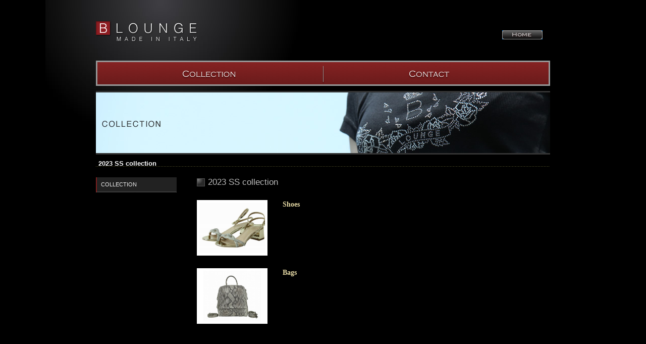

--- FILE ---
content_type: text/html
request_url: http://www.blounge.jp/collection/index.php?th_serial=25
body_size: 5011
content:
<!DOCTYPE html PUBLIC "-//W3C//DTD XHTML 1.0 Transitional//EN" "http://www.w3.org/TR/xhtml1/DTD/xhtml1-transitional.dtd">
<html xml:lang="ja" lang="ja" xmlns="http://www.w3.org/1999/xhtml"><!-- InstanceBegin template="/Templates/base.dwt" codeOutsideHTMLIsLocked="false" -->
<head>
<meta http-equiv="Content-Type" content="text/html; charset=UTF-8" />
<!-- InstanceBeginEditable name="doctitle" -->
<title>BLOUNGE｜Collection</title>
<!-- InstanceEndEditable -->
<meta http-equiv="imagetoolbar" content="no" />
<meta name="googlebot" contentt="index,follow" />
<meta name="robots" content="all" />
<link href="../css/import.css" rel="stylesheet" type="text/css" media="all" />
<link href="../css/pages.css" rel="stylesheet" type="text/css" media="all" />
<script type="text/javascript" src="../js/core.js"></script>
<script type="text/javascript" src="../js/iepngfix.js"></script>
<script type="text/javascript" src="http://ajax.googleapis.com/ajax/libs/jquery/1.4/jquery.min.js"></script>
<script type="text/javascript" src="../js/pluginpage.js"></script>
	<script type="text/javascript" src="../js/jquery.pngFix.js"></script>
<script type="text/javascript">
         $(function(){
            $(document).pngFix( );
         });
      </script>

<!-- Google tag (gtag.js) -->
<script async src="https://www.googletagmanager.com/gtag/js?id=G-68KLBM691X"></script>
<script>
  window.dataLayer = window.dataLayer || [];
  function gtag(){dataLayer.push(arguments);}
  gtag('js', new Date());

  gtag('config', 'G-68KLBM691X');
</script>

<script language=JavaScript>
<!-- 
  function theme(serial) {  
  		document.theme.th_serial.value = serial; 
			document.theme.submit(); 
	 } 
  function theme_in(serial,ca_serial) {  
  		document.theme_in.th_serial.value = serial; 
  		document.theme_in.ca_serial.value = ca_serial; 
			document.theme_in.submit(); 
	 } 
//--> 
</script>
<!-- InstanceBeginEditable name="head" -->
<link href="css/collection.css" rel="stylesheet" type="text/css" media="all" />

<!-- InstanceEndEditable -->
</head>
<body>
<div id="wrap">
  <div id="header">
    <!-- -->
    <div class="logo"><a href="../index.php"><img src="../img/main_logo.png" alt="B LOUNGE" width="220" height="50" /></a></div>
    <div id="right_header">
     <ul>
        <li class="head01"><a href="../index.php">HOME</a></li>

      </ul>
    </div>
  </div>
  <div id="gnavi">
    <ul>

      <li class="gnav03"><a href="index.php">COLLECTION</a></li>
      <li class="gnav04"><a href="../showroom/index.htm">SHOW ROOM</a></li>


    </ul>
  </div>
  <div>
    <!-- InstanceBeginEditable name="h2" -->
    <h2 class="titleC"><img src="img/head_collection.jpg" alt="Collection" width="900" height="120" /></h2>
    <ul id="panNavi">
			<li>2023 SS collection</li>
    </ul>
    <!-- InstanceEndEditable -->
  </div>
<!-- -->
  <div id="sideMenu"><!-- InstanceBeginEditable name="side" -->
<ul>
  <li><a href="index.php?th_serial=26">COLLECTION</a></li>
</ul>
			<form name="theme" action="index.php" method="post">
			  <input type="hidden" name="th_serial" />
			</form>
			<form name="theme_in" action="category.php" method="post">
			  <input type="hidden" name="th_serial" />
			  <input type="hidden" name="ca_serial" />
			</form>
    <p class="floatClear">&nbsp;</p>
  <!-- InstanceEndEditable --></div>
<!-- -->
  <!-- HOME Content START -->
  <div id="pageWrap"><!-- InstanceBeginEditable name="content" -->
  <div id="collection">

<h3>2023 SS collection</h3>
<div class="docs"> 
  <p></p>
</div>
<p>&nbsp;</p>
<div class="clearfix" id="collectTop">
<dl>
  <dt><a href="category.php?th_serial=25&ca_serial=2"><img src="../items_photo/1678426913.jpg" alt="Shoes" width="150" height="150" /></a></dt>
  <dd><a href="javaScript:theme_in(25,2)"><em>Shoes</em></a></dd>
  <dd><a href="javaScript:theme_in(25,2)"></a></dd>
</dl>
<dl>
  <dt><a href="category.php?th_serial=25&ca_serial=1"><img src="../items_photo/1682478001.jpg" alt="Bags" width="150" height="150" /></a></dt>
  <dd><a href="javaScript:theme_in(25,1)"><em>Bags</em></a></dd>
  <dd><a href="javaScript:theme_in(25,1)"></a></dd>
</dl>
  <p class="floatClear">&nbsp;</p>

    </div>

  </div>

    <!--<ul id="pageTop">
            <li class="moveUp"><a onclick="return (scrollToPageTop ());" href="#top">PageTop</a></li>
          </ul> -->
    
<!-- InstanceEndEditable --></div>

    <!-- HOME Content END -->
<div class="foot_space"><!-- --></div>
<!-- contentWrap END -->
    <div id="footWrap">

    <!--<div class="foot_left"><img src="../img/foot_logo.png" alt="TRAPEL Corp." width="360" height="35" class="iepngfix" /></div>-->
    <div class="foot_right">Copyright &copy;
      <script type="text/javascript">myDate = new Date();myYear = myDate.getFullYear();document.write(myYear);</script>&nbsp;BLOUNGE</div>
  </div>
</div>
<div id="pageUp">
<a onclick="return (scrollToPageTop ());" href="#top"><img src="../img/page_top.png" alt="PageTop" title="Page Top" width="30" height="60" /></a></div>
</body>
<!-- InstanceEnd --></html>

--- FILE ---
content_type: text/css
request_url: http://www.blounge.jp/css/import.css
body_size: 157
content:
@charset "UTF-8";
/* CSS Document */


@import url("default.css");
@import url("global.css");
@import url("navigation.css");
@import url("shard_class.css");


--- FILE ---
content_type: text/css
request_url: http://www.blounge.jp/css/pages.css
body_size: 2593
content:
@charset "UTF-8";
/* CSS Document */



#sideMenu{
}





/* PAGES Content
----------------------------------------*/

#pageWrap{
		font-size: 75%;
	float: right;
	width: 700px;
	/*border: 1px solid #3E3321;*/
}

#pageWrapOne{
	font-size: 75%;
	width: 900px;
}

#pageWrap h3{
	background: url(../img/h3_squre.png) no-repeat 0px center;
	_background: url(../img/h3_squre_ie.gif) no-repeat 0px center;
	padding-left: 22px;
	margin-bottom: 10px;
	color: #BDBDBD;
	text-shadow: 1px 1px 0px black;
	font: normal 1.4em Arial, Helvetica, sans-serif;
}

#pageWrap h3 em{
	padding-right: 0.5em;
	padding-left: 0.5em;
	font: normal 0.9em "ヒラギノ角ゴ Pro W3", "Hiragino Kaku Gothic Pro", "メイリオ", Meiryo, Osaka, "ＭＳ Ｐゴシック", "MS PGothic", sans-serif;
}

#pageWrap div.docs{
	line-height: 180%;
}

h2.title{
	display: block;
	margin-top: 10px;
	margin-bottom: 25px;
	behavior: expression(IEPNGFIX.fix(this));
	border-bottom: 3px solid #333;
	border-top: 3px solid #333;
}

h2.titleC{
	display: block;
	margin-top: 10px;
	margin-bottom: 5px;
	behavior: expression(IEPNGFIX.fix(this));
	border-bottom: 3px solid #333;
	border-top: 3px solid #333;
}

#pageWrap div.docs h4{
	font-size: 1.3em;
	color: #FFF;
}


#concept{
	behavior: expression(IEPNGFIX.fix(this));
	line-height: 200%;
	height: 550px;
	background: url(../img/gray.png);
	-webkit-border-radius: 6px;
	-moz-border-radius: 6px;	/*
	-webkit-border-top-left-radius: 6px;
	-webkit-border-top-right-radius: 6px;
	-moz-border-radius-topleft: 6px;
	-moz-border-radius-topright: 6px;
	*/
	padding: 25px 80px;	
}

#concept h3{
	margin-bottom: 5px;
	background: transparent;
	padding: 0px;
}

#concept div.docs{
	margin-bottom: 1em;
	height: 100px;
}

table.wide600{
	width: 600px;
}

table.wide600 td{
	text-align: center;
	vertical-align: top;
	padding: 5px;
	width: 300px;
}

/* CONCEPT Ending
-----------------------------------*/

div.endlogo{
	
	background: #FFF;
	padding-top: 20px;
	padding-bottom: 20px;
	-webkit-border-radius: 6px;
	-moz-border-radius: 6px;
}


/* Page NEXT & BACK
-----------------------------------*/

#pageMove{
	text-align: center;
	width: 740px;
	margin-right: auto;
	margin-left: auto;
}



#pageMove ul,#pageMove li {
	margin: 0px;
	padding: 0px;
	list-style: none;
}



#pageMove li {
	display:block;
	float:left;
	margin-top: 0px;
	margin-bottom: 0px;
	
}

#pageMove li a{
	display:block;
	width: 75px;
	height:100%;
	border: 1px solid #CC9933;

}

#pageMove li a:hover{
	background: #900;
	color: #FFF;
}

#pageMove li.back{
	width: 77px;
		
}

#pageMove li.next a{
	margin-left: 585px;
}



--- FILE ---
content_type: text/css
request_url: http://www.blounge.jp/collection/css/collection.css
body_size: 5342
content:
@charset "UTF-8";

/*　http://devthought.com/wp-content/articles/browser-resize/
-------------------------------*/

img.thumb { -ms-interpolation-mode: bicubic; }


/* collection CSS Document */

#collection{

}


/* Collection TOP
-------------------------------*/


#collectTop {
	clear: both;
	float: none;
	margin-bottom: 20px;
}

#collectTop dl {
	width: 650px;
	float: left;
	display: block;
	clear: left;
	margin-bottom: 10px;
	
}

html>body #collectTop dl {
	margin: 0 0 25px;
}



#collectTop dt {
	width: 140px;
	float: left;
	overflow: hidden;
	/*border:1px solid #999;*/ 
}


#collectTop dt img{
	height: 130px;
	width: 100px;
}


#collectTop dt a{
	/*line-height: 120px;*/
	/*height: auto;*/
	/*width: 130px;*/
	overflow: hidden;
	z-index: 1;
	border:5px solid #FFF; 
}

/*
html>body #collectTop dt img {
	border: 8px solid;
}
*/

#collectTop dt a img{
	width: auto;
	height: 100px;
	overflow: hidden;	
}

#collectTop dt a:link,
#collectTop dt a:visited  {
	
	display: block;
	background: #FFF;
	color: #CCC;
	text-align: center;
}

#collectTop dt a:hover {
	/*color: #CCC;
	background: #CCC;*/
	filter:alpha(opacity=70);
	-moz-opacity:0.7;
	-khtml-opacity: 0.7;
	opacity: 0.7;
}

#collectTop dt a:active {
	color: #FFF;
	background: #FFF;
}

#collectTop dd {
	font-weight: bold;
	width: 480px;
	display: block;
	color: #CCC;
	float: right;
}



#collectTop dd a:link,
#collectTop dd a:visited  {
	color: #999;
	display: block;
}

#collectTop dd a em{
	font-size: 1.2em;
	font-weight: bold;
	margin-bottom: 1em;
	display: block;
	color: #E3D7A3;
}

#collectTop dd a:hover,
#collectTop dd a:active,
#collectTop dd a:hover em,
#collectTop dd a:active em {
	color: #FCC800;
}





/* No */

/*
#collectTop table {
}

#collectTop td {
	vertical-align: top;
	padding: 10px;
	font-family: "Times New Roman", Times, serif;
	text-align: center;
}

#collectTop td img {
	height: 150px;
	width: auto;
	margin-right: auto;
	margin-left: auto;
	background: #FFF;
}

#collectTop td a img {
	border: 1px solid #CCCBD0;
	padding: 1px;
	display: block;
}

#collectTop td a:hover img {
	border: 1px solid #52BFEA;
	filter:alpha(opacity=60);
	-moz-opacity:0.6;
	-khtml-opacity: 0.6;
	opacity: 0.6;
}

#collectTop td span.name {
	display: block;
	font-size: 0.9em;
	color: #666;
	line-height:1.5em;
	width:150px;
	overflow:hidden;
	height: 1.5em;
}
*/

/* Category Page
-------------------------------*/


#category {
	clear: both;
	float: none;
	margin-bottom: 20px;
}

#category dl {
	width: 160px;
	float: left;
	margin: 0 0px 10px 0;
	padding: 0 10px 0 0;
	display: block;
}

html>body #category dl {
	margin: 0 0 25px;
}



/* DT */


#category dt{
	width: 120px;
	height: 90px;
	line-height:130px;
	border: 5px solid #FFF;
	
}


#category dt img{
	width:auto;
	height:90px;
	
}

html>body #category dt img {
	/*border: 5px solid;*/
}


#category dt a{
	display:block;
	width:120px;
	overflow:hidden;
	z-index:1;
	
}
/*
#category dt a img{
	margin: auto;
	top:auto;
	left:auto;
} 

*/


#category dt a:link,
#category dt a:visited  {
	background: #F0F0F0;
	color: #F0F0F0;
	text-align: center;
}

#category dt a:hover {
	color: #CCC;
	background: #CCC;
	filter:alpha(opacity=70);
	-moz-opacity:0.7;
	-khtml-opacity: 0.7;
	opacity: 0.7;
}

#category dt a:active {
	color: #FFF;
	background: #FFF;
	filter:alpha(opacity=80);
	-moz-opacity:0.8;
	-khtml-opacity: 0.8;
	opacity: 0.8;
}

/* DD */

#category dd {
	margin: 0.5em 0 0;
	padding: 0;
	text-align: center;
	font-weight: bold;
	width: 130px;
}

#category dd a:link,
#category dd a:visited  {
	color: #F0F0F0;
	display: block;
}

#category dd a:hover,
#category dd a:active {
	color: #FCC800;
}




/* Detail Page
-------------------------------*/

#detail{
}


#detail div.visual{
	content:".";
	display:block;
	height:0;
	clear:both;
	visibility:hidden;
	
}

/* SLIDE PANEL
-------------------------------*/

#panelwidget{
	float: left;
	width: 580px;
}

/*
#panelwidget img{
	width: 500px;
	border: 5px solid #FFF;
	vertical-align:middle;
	overflow: hidden;
}
*/

.SlidingPanels {
	position: relative;
	width: 560px;
	height: 420px;
	padding: 0px;
	border: none;
}

.SlidingPanelsGroup {
	position: relative;
	margin: 0px;
	padding: 0px;
	min-height:0;
	border: none;
	
}

.SlidingPanelsContent {
	width: 560px;
	height: 420px;
	overflow: hidden;
	margin: 0px 0px 10px;
	text-align: center;
	vertical-align: middle;
}

.SlidingPanelsContent img{
	height: auto;
	width: 560px;
	
}

#thumbnail4{
	width: 100px;
	float: right;
}

#thumbnail4 img{
	height: 80px;
	width: 80px;
	border: 2px solid #FFF;
}
#thumbnail4 a {
	display: block;
	margin-bottom: 5px;
}


#thumbnail4 a:hover {
	/*color: #CCC;
	background: #CCC;*/
	filter:alpha(opacity=70);
	-moz-opacity:0.7;
	-khtml-opacity: 0.7;
	opacity: 0.7;
}



/**/

#explanation{
	clear: both;
	float: none;
	display: block;
	margin: 10px;
}

#explanation p{
	line-height: 180%;
}

#explanation dl{
}

#explanation dt{
	float: left;
	width: 6em;
	padding-top: 0.3em;
	padding-bottom: 0.3em;
	background: #666;
	text-align: center;
	margin-bottom: 5px;
	color: #F0F0F0;
	display: block;
	/*zoom:1;*/
	/*clear: left;*/
}

#explanation dd{
	margin-left: 8em;
	padding-top: 0.3em;
	padding-bottom: 0.3em;
	margin-bottom: 5px;
	display: block;
	width: 500px;
	/*zoom: 1;*/
}


.myPic
{
	margin:10px;
	border-radius:10px;
	border:1px solid #ccc;
}

--- FILE ---
content_type: text/css
request_url: http://www.blounge.jp/css/default.css
body_size: 1130
content:
@charset "utf-8";/* ===================================================================CSS information file name  :  default.css=================================================================== *//*--- reset *//*html{	overflow-x:hidden;}*/.jshowoff{		zoom:1;	}div, dl, dt, dd, ul, ol, li, h1, h2, h3, h4, h5, h6,pre, form, fieldset, p, blockquote, th, td, input, textarea {	margin: 0;	padding: 0;}address, caption, cite, code, dfn, em, strong, th, var {	font-style: normal;}table {	/*border-collapse: collapse;*/	/*border-spacing: 0;*/}caption, th {	text-align: left;}q:before, q:after {	content: '';}object, embed {	vertical-align: top;}hr, legend {	display: none;}h1, h2, h3, h4, h5, h6 {	font-size: 100%;}img, abbr, acronym, fieldset {	border: 0;}li {	list-style-type: none;}a img {	border: 0;}a:link, a:visited {	color: #CC9933;	outline: none;	text-decoration: none;}a:hover, a:active {	color: #F60;	text-decoration: none;}/*strong {	color: #e0542f;}*/em {	font-style: normal;}/*--- default */blockquote{	}.hide {	display: none;}

--- FILE ---
content_type: text/css
request_url: http://www.blounge.jp/css/global.css
body_size: 3863
content:
@charset "UTF-8";
/* CSS Document */

/*
*html .iepngfix {
behavior: expression(IEPNGFIX.fix(this));
}


*html {
	height:100%;
	
}
*/

html:first-child body{
	margin: 0px;
	padding: 0px;
  min-height:100%;
  padding-bottom:1px;
}

html,body{
	margin: 0px;
	padding: 0px;
	background: #000 url(../img/bg_black.jpg) no-repeat center 0px;
	color: #CCC;
}

.clearfix { display:inline-block; zoom:100%;}
.clearfix:after {
	content:".";
	display:block;
	height:0;
	clear:both;
	visibility:hidden;
}

/* Hides from IE-mac \*/

/* End hide from IE-mac */

#wrap{
	width: 900px;
	margin-top: 0px;
	margin-right: auto;
	margin-left: auto;
	/*background: url(../img/brounge_logo.png) no-repeat right 20px;*/
}


*+html body #wrap{
	font-family: "メイリオ", Meiryo, verdana, "ヒラギノ角ゴ Pro W3", "Hiragino Kaku Gothic Pro", Osaka, "ＭＳ Ｐゴシック", "MS PGothic", Sans-Serif;
	}


/* header */

#header{
	height: 120px;
	margin: 0px auto;

	width: 900px;
}


#header div.logo{
	width: 250px;
	height: 50px;
	float: left;
	padding-top: 40px;
}

#right_header{
	float: right;
	width: 100px;
	padding-top: 60px;
	
}

#right_header ul,#right_header li{
	margin: 0px;
	padding: 0px;
}


#right_header ul {
	margin: 0px;
	padding: 0px;
	list-style: none;
}



#right_header li {
	display:block;
	float:left;
	margin-top: 0px;
	margin-bottom: 0px;
	height:18px;
}


#right_header li a{
	display:block;
	width: 80px;
	height:18px;
	text-indent: -9999px;
	margin-left: 5px;
}

#right_header li.head01 a{
	background: url(../img/head_navi01.gif) no-repeat 0px 0px;
}

#right_header li.head01 a:hover,#right_header li.head01 a.selected{
	background: url(../img/head_navi01.gif) no-repeat 0px -22px;
}

#right_header li.head01_hide{
	width: 80px;
	text-indent: -9999px;
}

/*
#right_header li.head02 a{
	background: url(../img/head_navi02.gif) no-repeat 0px 0px;
}

#right_header li.head02 a:hover,#right_header li.head02 a.selected{
	background: url(../img/head_navi02.gif) no-repeat 0px -22px;
}

#right_header li.head03 a{
	background: url(../img/head_navi03.gif) no-repeat 0px 0px;
}

#right_header li.head03 a:hover,#right_header li.head03 a.selected{
	background: url(../img/head_navi03.gif) no-repeat 0px -22px;
}

#right_header li.head04 a{
	background: url(../img/head_navi04.gif) no-repeat 0px 0px;
}
#right_header li.head04 a:hover,#right_header li.head04 a.selected{
	background: url(../img/head_navi04.gif) no-repeat 0px -22px;
}

#right_header li.head05 a{
	background: url(../img/head_navi05.gif) no-repeat 0px 0px;
}
#right_header li.head05 a:hover,#right_header li.head05 a.selected{
	background: url(../img/head_navi05.gif) no-repeat 0px -22px;
}
*/

/* gnavi */

#gnavi{
	height: 50px;
}

/* content */

#contentWrap{
	font-size: 80%;
	width: 900px;
	margin-right: auto;
	margin-left: auto;
	clear: both;
	float: none;
}

#contentWrap.pages{
	margin-top: 20px;
}

#contentWrap h2{
	color: #FFF;
	margin-bottom: 20px;
	display: block;
}

*html body #contentWrap h2{
	padding-top: 7px;
}
*+html body #contentWrap h2{
	padding-top: 7px;
}





div.foot_space{
	clear: both;
	float: none;
	height: 20px;
}

#footWrap{
	/*background: url(../img/bg_foot.png) no-repeat 0px 0px;*/
	height: 100px;
	font-size: 75%;
	color: #BBB;
	clear: both;
	float: none;
	overflow: hidden;
	padding: 10px;
	behavior: expression(IEPNGFIX.fix(this));
}


div.foot_left{
	height: 40px;
	clear: both;
	float: left;
	width: 360px;
}


div.foot_right{
	/*float: right;*/
	width: auto;
	letter-spacing: 2px;
	text-align: center;
	font-family: "Times New Roman", Times, serif;
	margin-top: 20px;
}

#pageUp{
	height: 60px;
	width: 30px;
	position: fixed;
	top: auto;
	right: 0px;
	bottom: 50px;
	
	display: none;
}

#pageUp a:hover{
	filter:alpha(opacity=60);
	-moz-opacity:0.6;
	-khtml-opacity: 0.6;
	opacity: 0.6;
}

/*
div.headVisual{
	width: 900px;
	margin-bottom: 20px;
}
*/

--- FILE ---
content_type: text/css
request_url: http://www.blounge.jp/css/navigation.css
body_size: 7646
content:
@charset "UTF-8";

/* CSS Document */



/*------------------------------------global navi*/
#gnavi {
	padding:0;
	width:900px;
	height:50px;
	margin: 0px auto;
	clear: both;
	float: none;
	position: relative;
	/*overflow: hidden;*/
}

#gnavi ul, #gnavi li {
	margin: 0px;
	padding: 0px;
}

#gnavi li {
	display:block;
	float:left;
	list-style-type:none;
	height:50px;
}

#gnavi li a {
	display:block;
	width:450px;
	height:100%;
	color: #FFF;
	text-decoration: none;
	text-align: center;	
	text-indent:-9999px;

}
#gnavi li.gnav01,#gnavi li.gnav01now,
#gnavi li.gnav02,#gnavi li.gnav02now,
#gnavi li.gnav05{
	
	display: none;
	
 }



#gnavi li.gnav03 {
	background:url(../img/gnavi.png) 0px 0px;
}

#gnavi li.gnav03 a:hover, #gnavi li.gnav03 a.selected {
	background:url(../img/gnavi.png) 0px -60px;
}

#gnavi li.gnav03now {
	background:url(../img/gnavi.png) 0px -60px;

}

#gnavi li.gnav04 {
	background:url(../img/gnavi.png) -450px 0px;
}

#gnavi li.gnav04 a:hover, #gnavi li.gnav04 a.selected {
	background:url(../img/gnavi.png) -450px -60px;
}

#gnavi li.gnav04now {
	background:url(../img/gnavi.png) -450px -60px;
}


/* pankuzu navigation 
----------------------------------------------------*/
ul#panNavi{
	font-size: 80%;
	margin-top: 10px;
	margin-bottom: 20px;
	background: url(../img/dot_x2.gif) repeat-x 0px bottom;
	padding-left: 5px;
}

ul#panNavi li{
	margin: 0px;
	padding: 0px;
	list-style: none;
	display: inline;
	color: #FFF;
	font-family: Verdana, Geneva, sans-serif;
	font-weight: bold;
}

ul#panNavi li a{
	background: url(../img/arrow_pan.gif) no-repeat right center;
	padding-right: 15px;
	text-decoration: none;
	color: #C93;
	font-weight: normal;
}

ul#panNavi li a:hover{
	color: #F60;
	text-decoration: underline;
}


/* side navigation 
----------------------------------------------------*/
/* SIDE Bar
----------------------------------------*/



#sideMenu {
	width: 160px;
	float: left;
	margin-top: 0px;
}


#sideMenu ul{
	padding: 0px;
	margin: 0px;
	
}

#sideMenu li {
	font: 0.7em/1.7em Arial, Helvetica, sans-serif;
	list-style-type: none;
	margin-right: 0px;
	margin-left: 0px;
	/*overflow:hidden;*/
	
}

#sideMenu li a {
	display: block;
	text-decoration: none;
	background: url(../img/bg_side_nv01.png) repeat-x 0px bottom;
	margin: 0px;
	padding: 5px 5px 5px 8px;
	color: #F0F0F0;

	border-left: 2px solid #7D1F1F;

	border-bottom: 1px dotted #666;
}
#sideMenu li a:hover {
	background: url(../img/bg_side_nv02.png) repeat-x 0px bottom;
	/*background: #06C;*/
	color: #CCC;
	border-left: 2px solid #999;
	
}

#sideMenu li.now a{
	color: #FFFFFF;
	border-left: 2px solid #999;
	background: #741C1D;
}

/* Side Sub Menu
-----------------------------------*/

#sideMenu ul.subset{
	padding: 0px;
	margin: 0px;
}

#sideMenu ul.subset li {
	font: 0.7em/1.7em Arial, Helvetica, sans-serif;
	list-style-type: none;
	margin-right: 0px;
	margin-left: 0px;
	overflow:hidden;
	letter-spacing: 1px;	
}

#sideMenu ul.subset li a {
	background: transparent url(../img/bg_side_nv03.png) repeat-x 0px bottom;
	padding: 0.5em 1em 0.5em 2em;
	color: #F0F0F0;
	height: 16px;
	border-left: none;

}
#sideMenu ul.subset li a:hover {
	background: transparent url(../img/bg_side_nv04.png) repeat-x 0px bottom;
	color: #FCC800;
	border-left: none;
}

#sideMenu ul.subset li.now a{
	background: transparent url(../img/bg_side_nv04.png) repeat-x 0px bottom;
	color: #C96;
	border-left: none;
}


/*
----------------------------------------*/

#pageMove {
	text-align: center;
	width: 200px;
	margin-right: auto;
	margin-left: auto;
}


/*------ Thumbnail or List navi --------*/



div.pagetype {
	clear:both;
	padding:10px 0;
	margin:0px;
	text-align:center;
	float:left;
	font-size:11px;
	width: 100%;
}

div.pagetype ul, div.pagetype li {
	margin: 0px;
	padding: 0px;
	list-style: none;
}
div.pagetype li {
	display:block;
	float:left;
	margin-top: 0px;
	margin-bottom: 0px;
	margin-right: 3px;
}

div.pagetype a {
	padding: 2px 10px 2px 5px;
	border: 1px solid #52BFEA;
	text-decoration: none;
	color: #52bfea;
}
div.pagetype li a {
	display:block;
	height:100%;

}

div.pagetype a:hover, div.pagetype a:active {
	border:1px solid #52BFEA;
	color: #FFF!important;
	background-color: #52BFEA;
}
div.pagetype li a:hover {
	background: #00A1E9;
	color: #FFF;
}

div.pagetype span.current, div.pagetype li.current {
	padding: 2px 10px 2px 5px;
	border: 1px solid #52BFEA;
	font-weight: bold;
	background-color: #52BFEA;
	color: #FFF;
}
/*
div.pagetype span.disabled,div.pagetype li.disabled {
	padding: 2px 7px;
	
	border: 1px solid #f3f3f3;
	color: #ccc;
}
*/
div.pagetype span.iconThum{
	background: url(../img/icon_thumbnail.png) no-repeat 0px center;
	padding-left: 20px;
	display: block;
	padding-top: 2px;
	padding-bottom: 2px;
}

div.pagetype span.iconList{
	background: url(../img/icon_list.png) no-repeat 0px center;
	padding-left: 20px;
	display: block;
	padding-right: 1em;
	padding-top: 2px;
	padding-bottom: 2px;
}



/*------ page navi --------*/



div.pagination {
	width:100%;
	margin:0px;
	text-align:center;
	float:left;
	clear: left;
	font-size:11px;
	padding: 10px 0;
	
}

div.pagination ul, div.pagination li {
	margin: 0px;
	padding: 0px;
	list-style: none;
}


div.pagination li {
	display:block;
	float:left;
	margin-top: 0px;
	margin-bottom: 0px;
	margin-right: 3px;
	_display: inline;
}

div.pagination li.sizeL {
	font-size: 1.2em;

}

div.pagination li.sizeL a{
	padding-right: 1em;
	padding-left: 1em;
	margin-right: 5px;
	_display: inline;
	margin-left: 10px;
	color: #C93;
	border: 1px solid #C93;
}

div.pagination li.space{
	width: 10px;
	text-indent: -9999px;
}

div.pagination a {
	padding: 2px 7px;
	border: 1px solid #999;
	text-decoration: none;
	color: #999;
}
div.pagination li a {
	display:block;
	height:100%;
	_display: inline;
	
}

div.pagination a:hover, div.pagination a:active {
	border:1px solid #900;
	color: #fff;
	background: #600;
}
div.pagination li a:hover {
	background: #600;
	color: #FFF!important;
}

div.pagination span.current, div.pagination li.current {
	padding: 2px 7px;
	border: 1px solid #999;
	font-weight: bold;
	color: #FFF;
	background: #666;
}

div.pagination span.disabled,div.pagination li.disabled {
	padding: 2px 7px;
	border: 1px solid #999;
	color: #999;
}




/* PageTop Navigation
------------------------------------------*/


#pageTop {
	float: right;
	width: 100px;
	
}

#pageTop ul,#pageTop li{
	margin: 0px;
	padding: 0px;
	float: right;
}

#pageTop li {
	display:block;
	list-style-type:none;
	height:20px;
	float: left;
}
#pageTop li a,#pageTop li a:hover {
	display:block;
	width: 100px;
	height:20px;
	text-indent:-9999px;
}
*html body #pageTop li a{
	line-height: 0px;
	height:100%;
	/*zoom: 1;*/
}

*+html body #pageTop li a{
	height:100%;
}

#pageTop li.moveUp {
	background:url(../img/btn_page_top.gif) no-repeat 0px 0px;
	
}
#pageTop li.moveUp a:hover,#pageTop li.moveUp a.selected {
	background:url(../img/btn_page_top.gif) no-repeat 0px -30px;
}


/*------ TOPICS page navi --------*/



ul.pageNavi {
	width:300px;
	margin:0px auto;
	text-align:center;
	font-size:11px;
	padding: 10px 0;	
}

ul.pageNavi ul, ul.pageNavi li {
	margin: 0px;
	padding: 0px;
	list-style: none;
}


ul.pageNavi li {
	font-size: 1.2em;
	display:block;
	float:left;
	margin-top: 0px;
	margin-bottom: 0px;
	
	_display: inline;
}

ul.pageNavi li a{
	padding-right: 1em;
	padding-left: 1em;
	margin-right: 10px;
	display:block;
	_display: inline;
	color: #CCC;
	border: 1px solid #CCC;
}

ul.pageNavi li.space{
	width: 10px;
	text-indent: -9999px;
}

ul.pageNavi a:hover, ul.pageNavi a:active {
	border:1px solid #FFF;
	color: #FFF;
	background: #1A2D77;
}



--- FILE ---
content_type: text/css
request_url: http://www.blounge.jp/css/shard_class.css
body_size: 2364
content:
@charset "UTF-8";
/* CSS Document */


.floatClear{
	clear: both;
	float: none;
}


/* table control list */

table.round{
	width: 620px;
	margin-bottom: 20px;
	
}


table.round th{
	text-align: left;
	padding: 0.8em;
	background: url(../img/corner_top.gif) no-repeat center 0px;
	border-bottom: 1px solid #FFF;
}

table.round th.round_left{
	background: url(../img/corner_top.gif) no-repeat left 0px;
}
table.round th.round_right{
	background: url(../img/corner_top.gif) no-repeat right 0px;
}

table.round tr.even td {
	background: #F3F3F3;
}

table.round tr:hover td{
background: #d2e7f0 !important;
}

table.round td{
	background: #ECF8FD;
	padding: 0.8em;
	border-bottom: 1px solid #FFF;
}


/* table a */


table.round a.edit{
	background: transparent url(../img/icon_edit.png) no-repeat center center;
}

table.round a.delete{
	background: url(../img/icon_trash.png) no-repeat center center;
}

table.round a.open{
	background: url(../img/icon_arrow_circle.png) no-repeat center center;	
}

table.round a.list{
	background: url(../img/icon_view_list.png) no-repeat center center;	
}

a.edit , a.delete , a.open , a.list{
	display: block;
	text-indent: -9999px;
	height: 16px;
	width: 20px;
	border: 1px solid #FFF;
	padding: 2px;
}


a.edit:hover,
a.delete:hover,
a.open:hover,
a.list:hover {
	border: 1px solid #0CF;	/*
	filter:alpha(opacity=60);
	-moz-opacity:0.6;
	-khtml-opacity: 0.6;
	opacity: 0.6;
	*/
	
}

/* table control input */


div.hide{
	display: none;
}

a.bnFilter {
}

a:hover.bnFilter {
	filter:alpha(opacity=60);
	-moz-opacity:0.6;
	-khtml-opacity: 0.6;
	opacity: 0.6; 
}



/* worning error*/


.warning_box,
.valid_box,
.error_box{
	clear:both;
	padding:20px 20px 15px 60px;
	font-size: 1.2em;
	margin-top: 10;
	margin-bottom: 10px;
}


.warning_box{
	
	background:#fcfae9 url(../img/icon_warning.png) no-repeat 15px 10px;
	border:1px #e9e6c7 solid;
	
}

.valid_box{

	background:#edfce9 url(../img/icon_valid.png) no-repeat 15px 10px;
	border:1px #cceac4 solid;
}

.error_box{

	background:#fce9e9 url(../img/icon_error.png) no-repeat 15px 10px;
	border:1px #eac7c7 solid;
}


/**/

.dotX{
	background: url(../img/dot_x.gif) repeat-x 0px center;
}




.floatLeft{
	float: left;
}

.floatRight{
	float: right;
}

.txtEG1{
	font: 1.1em "Palatino Linotype", "Book Antiqua", Palatino, serif;
	padding-right: 0.3em;
	padding-left: 0.3em;
}


--- FILE ---
content_type: application/x-javascript
request_url: http://www.blounge.jp/js/core.js
body_size: 7373
content:


//==============================================================================
//Swap Image
//==============================================================================

function MM_preloadImages() { //v3.0
  var d=document; if(d.images){ if(!d.MM_p) d.MM_p=new Array();
    var i,j=d.MM_p.length,a=MM_preloadImages.arguments; for(i=0; i<a.length; i++)
    if (a[i].indexOf("#")!=0){ d.MM_p[j]=new Image; d.MM_p[j++].src=a[i];}}
}

function MM_swapImgRestore() { //v3.0
  var i,x,a=document.MM_sr; for(i=0;a&&i<a.length&&(x=a[i])&&x.oSrc;i++) x.src=x.oSrc;
}

function MM_findObj(n, d) { //v4.01
  var p,i,x;  if(!d) d=document; if((p=n.indexOf("?"))>0&&parent.frames.length) {
    d=parent.frames[n.substring(p+1)].document; n=n.substring(0,p);}
  if(!(x=d[n])&&d.all) x=d.all[n]; for (i=0;!x&&i<d.forms.length;i++) x=d.forms[i][n];
  for(i=0;!x&&d.layers&&i<d.layers.length;i++) x=MM_findObj(n,d.layers[i].document);
  if(!x && d.getElementById) x=d.getElementById(n); return x;
}

function MM_swapImage() { //v3.0
  var i,j=0,x,a=MM_swapImage.arguments; document.MM_sr=new Array; for(i=0;i<(a.length-2);i+=3)
   if ((x=MM_findObj(a[i]))!=null){document.MM_sr[j++]=x; if(!x.oSrc) x.oSrc=x.src; x.src=a[i+2];}
}


//==============================================================================
//Smooth Scroll for Prototype add 2010.01.25
//==============================================================================

//Event.observe(window, 'load', function() {
//  $$('a[href^=#]:not([href=#])').each(function(element) {
//    element.observe('click', function(event) {
//      new Effect.ScrollTo(this.hash.substr(1));
//      Event.stop(event);
//    }.bindAsEventListener(element))
//  })
//})


//==============================================================================
//Effect
//==============================================================================

//window.onload = function() {
//	var effectImage = new Spry.Effect.Fade('visual', {duration:1000, from:'0%', to:'100%'});
//	effectImage.start();
//}

//==============================================================================
//PageTop
//==============================================================================

if (self.location.href != window.location.href) {
	window.location.href = self.location.href;
}


function scrollToPageTop () {
	if (window.scrollTo) {
		//window.scrollTo (0, 0);
		jumpToPageTop();
		return false;
	} else {
		return true;
	}
}

//==============================================================================
//jumpToPageTo
//==============================================================================

/* OS���� */

var Mac = navigator.appVersion.indexOf('Mac',0) != -1;
var Win = navigator.appVersion.indexOf('Win',0) != -1;
var IE  = navigator.appName.indexOf("Microsoft Internet Explorer",0) != -1;
var NN  = navigator.appName.indexOf("Netscape",0) != -1;
var Moz = navigator.userAgent.indexOf("Gecko") != -1;
var Vmajor = parseInt(navigator.appVersion); // ex. 3
var Vminor = parseFloat(navigator.appVersion); // ex. 3.01
var WinIE = (Win && IE);
var MacIE5 = ((Mac && navigator.appVersion.indexOf('MSIE 5',0) != -1) || (Mac && IE && VER > 4));


var MacIE4 = ((Mac && navigator.appVersion.indexOf('MSIE 4.',0) != -1));
var MacIE3 = ((Mac && navigator.appVersion.indexOf('MSIE 3.',0) != -1));

function setObj(id) {
 if (document.all) {
  return document.all(id);
 } else if (document.getElementById) {
  return document.getElementById(id);
 } else if (document.layers) {
  return document.layers[id];
 }
 return false;
}

function getScrollLeft() { // 020225
 if ((navigator.appName.indexOf("Microsoft Internet Explorer",0) != -1)) {
  return document.body.scrollLeft;
 } else if (window.pageXOffset) {
  return window.pageXOffset;
 } else {
  return 0;
 }
}

function getScrollTop() { // 020225
 if ((navigator.appName.indexOf("Microsoft Internet Explorer",0) != -1)) {
  return document.body.scrollTop;
 } else if (window.pageYOffset) {
  return window.pageYOffset;
 } else {
  return 0;
 }
}

function getScrollWidth() { // 010317
 if ((navigator.appName.indexOf("Microsoft Internet Explorer",0) != -1)) {
  return document.body.scrollWidth;
 } else if (window.innerWidth) {
  return window.innerWidth;
 }
 return 0;
}

function getScrollHeight() { // 010317
 if ((navigator.appName.indexOf("Microsoft Internet Explorer",0) != -1)) {
  return document.body.scrollHeight;
 } else if (window.innerHeight) {
  return window.innerHeight;
 }
 return 0;
}



function toHex(_int) {
 if (i < 0) {
  return '00';
 } else if (_int > 255) {
  return 'ff';
 } else {
  return '' + hexbox[Math.floor(_int/16)] + hexbox[_int%16];
 }
}

var pageScrollTimer;
function pageScroll(toX,toY,frms,cuX,cuY) { 
 if (pageScrollTimer) clearTimeout(pageScrollTimer);
 if (!toX || toX < 0) toX = 0;
 if (!toY || toY < 0) toY = 0;
 if (!cuX) cuX = 0 + getScrollLeft();
 if (!cuY) cuY = 0 + getScrollTop();
 if (!frms) frms = 6;

 if (toY > cuY && toY > (getAnchorPosObj('end','enddiv').y) - getInnerSize().height) toY = (getAnchorPosObj('end','enddiv').y - getInnerSize().height) + 1;
 cuX += (toX - getScrollLeft()) / frms; if (cuX < 0) cuX = 0;
 cuY += (toY - getScrollTop()) / frms;  if (cuY < 0) cuY = 0;
 var posX = Math.floor(cuX);
 var posY = Math.floor(cuY);
 window.scrollTo(posX, posY);

 if (posX != toX || posY != toY) {
  pageScrollTimer = setTimeout("pageScroll("+toX+","+toY+","+frms+","+cuX+","+cuY+")",16);
 }
}



function jumpToPageTop() { 
  pageScroll(0,0,5);
}

function getInnerSize() {
 var obj = new Object();

 if (document.all || (document.getElementById && IE)) {
  obj.width = document.body.clientWidth;
  obj.height = document.body.clientHeight;
 } else if (document.layers || (document.getElementById && Moz)) {
  obj.width = window.innerWidth;
  obj.height = window.innerHeight;
 }

 return obj;
}

function getAnchorPosObj(elementname, elementid) {
 var obj = setObj(elementname);
 var objnew = new Object();
 var objtmp;

 if (document.getElementById && IE) {
  objtmp = obj;
   objnew.x = objtmp.offsetLeft;
  objnew.y = objtmp.offsetTop;
 while ((objtmp = objtmp.offsetParent) != null) {
   objnew.x += objtmp.offsetLeft;
   objnew.y += objtmp.offsetTop;
  }
 } else if (document.getElementById && Moz) {
  objnew.x = document.getElementsByTagName("DIV").namedItem(elementid).offsetLeft;
  objnew.y = document.getElementsByTagName("DIV").namedItem(elementid).offsetTop;
 } else if (document.all) {
  objtmp = obj;
  objnew.x = objtmp.offsetLeft;
  objnew.y = objtmp.offsetTop;
  while ((objtmp = objtmp.offsetParent) != null) {
   objnew.x += objtmp.offsetLeft;
   objnew.y += objtmp.offsetTop;
  }
 } else if (document.layers) {
  objnew.x = document.anchors[elementname].x;
  objnew.y = document.anchors[elementname].y;
 } else {
  objnew.x = 0;
  objnew.y = 0;
 }
 return objnew;
}

function jumpToAnchor(elementname, elementid) {
 if (getAnchorPosObj(elementname, elementid).x != 0 || getAnchorPosObj(elementname, elementid).y != 0) {
  pageScroll(0,getAnchorPosObj(elementname, elementid).y,5);
 } else {
  location.hash = elementname;
 }
}


//==============================================================================
//popup
//==============================================================================

function MM_openBrWindow(theURL,winName,features) { //v2.0
  window.open(theURL,winName,features);
}





--- FILE ---
content_type: application/x-javascript
request_url: http://www.blounge.jp/js/pluginpage.js
body_size: 1044
content:
/*
 * Mark external Links and set Title
 */
var ie5 = (navigator.appName == "Microsoft Internet Explorer" && parseInt(navigator.appVersion) == 4 && navigator.appVersion.indexOf("MSIE 5.0") != -1);
var ie55 = (navigator.appName == "Microsoft Internet Explorer" && parseInt(navigator.appVersion) == 4 && navigator.appVersion.indexOf("MSIE 5.5") != -1);
var ie6 = (navigator.appName == "Microsoft Internet Explorer" && parseInt(navigator.appVersion) == 4 && navigator.appVersion.indexOf("MSIE 6.0") != -1);

if (!ie5) {
	jQuery(document).ready(function(){
		jQuery("a[rel='external']").each(function(i){
			if (typeof jQuery(this).attr('title') == "undefined" )
				jQuery(this).attr('title',jQuery(this).attr('href')+'    (external link)');
			else
				jQuery(this).attr('title',jQuery(this).attr('title')+'    (external link)');
			jQuery(this).append('<span class="external" title="'+jQuery(this).attr('title')+'">&nbsp;</span>').click(function(){
				window.open(jQuery(this).attr('href')); return false;
			});
		});
	});
}